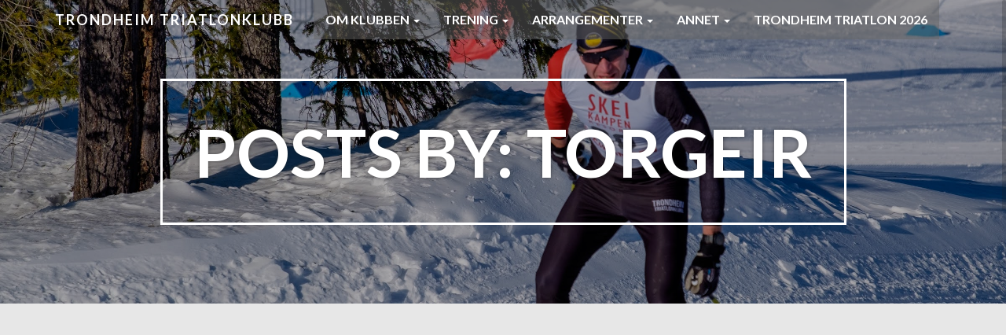

--- FILE ---
content_type: text/html; charset=UTF-8
request_url: http://trondheimtriatlonklubb.no/author/torgeir/
body_size: 33885
content:
<!doctype html>
<html lang="nb-NO">
    <head>
        <meta charset="utf-8">
        <meta http-equiv="X-UA-Compatible" content="IE=edge,chrome=1">
        <meta name="viewport" content="width=device-width, initial-scale=1.0">

	<!-- Google Tag Manager -->
	<script>(function(w,d,s,l,i){w[l]=w[l]||[];w[l].push({'gtm.start':
	new Date().getTime(),event:'gtm.js'});var f=d.getElementsByTagName(s)[0],
	j=d.createElement(s),dl=l!='dataLayer'?'&l='+l:'';j.async=true;j.src=
	'https://www.googletagmanager.com/gtm.js?id='+i+dl;f.parentNode.insertBefore(j,f);
	})(window,document,'script','dataLayer','GTM-M5JJ9XN');</script>
	<!-- End Google Tag Manager -->

        <title>Trondheim triatlonklubb</title>
        <link rel="pingback" href="http://trondheimtriatlonklubb.no/xmlrpc.php" />
        <link rel='dns-prefetch' href='//fonts.googleapis.com' />
<link rel='dns-prefetch' href='//s.w.org' />
<link rel="alternate" type="application/rss+xml" title="Trondheim triatlonklubb &raquo; strøm" href="http://trondheimtriatlonklubb.no/feed/" />
<link rel="alternate" type="application/rss+xml" title="Trondheim triatlonklubb &raquo; kommentarstrøm" href="http://trondheimtriatlonklubb.no/comments/feed/" />
<link rel="alternate" type="application/rss+xml" title="Trondheim triatlonklubb &raquo; innlegg etter torgeir-strøm" href="http://trondheimtriatlonklubb.no/author/torgeir/feed/" />
		<script type="text/javascript">
			window._wpemojiSettings = {"baseUrl":"https:\/\/s.w.org\/images\/core\/emoji\/11.2.0\/72x72\/","ext":".png","svgUrl":"https:\/\/s.w.org\/images\/core\/emoji\/11.2.0\/svg\/","svgExt":".svg","source":{"concatemoji":"http:\/\/trondheimtriatlonklubb.no\/wp-includes\/js\/wp-emoji-release.min.js?ver=5.1.19"}};
			!function(e,a,t){var n,r,o,i=a.createElement("canvas"),p=i.getContext&&i.getContext("2d");function s(e,t){var a=String.fromCharCode;p.clearRect(0,0,i.width,i.height),p.fillText(a.apply(this,e),0,0);e=i.toDataURL();return p.clearRect(0,0,i.width,i.height),p.fillText(a.apply(this,t),0,0),e===i.toDataURL()}function c(e){var t=a.createElement("script");t.src=e,t.defer=t.type="text/javascript",a.getElementsByTagName("head")[0].appendChild(t)}for(o=Array("flag","emoji"),t.supports={everything:!0,everythingExceptFlag:!0},r=0;r<o.length;r++)t.supports[o[r]]=function(e){if(!p||!p.fillText)return!1;switch(p.textBaseline="top",p.font="600 32px Arial",e){case"flag":return s([55356,56826,55356,56819],[55356,56826,8203,55356,56819])?!1:!s([55356,57332,56128,56423,56128,56418,56128,56421,56128,56430,56128,56423,56128,56447],[55356,57332,8203,56128,56423,8203,56128,56418,8203,56128,56421,8203,56128,56430,8203,56128,56423,8203,56128,56447]);case"emoji":return!s([55358,56760,9792,65039],[55358,56760,8203,9792,65039])}return!1}(o[r]),t.supports.everything=t.supports.everything&&t.supports[o[r]],"flag"!==o[r]&&(t.supports.everythingExceptFlag=t.supports.everythingExceptFlag&&t.supports[o[r]]);t.supports.everythingExceptFlag=t.supports.everythingExceptFlag&&!t.supports.flag,t.DOMReady=!1,t.readyCallback=function(){t.DOMReady=!0},t.supports.everything||(n=function(){t.readyCallback()},a.addEventListener?(a.addEventListener("DOMContentLoaded",n,!1),e.addEventListener("load",n,!1)):(e.attachEvent("onload",n),a.attachEvent("onreadystatechange",function(){"complete"===a.readyState&&t.readyCallback()})),(n=t.source||{}).concatemoji?c(n.concatemoji):n.wpemoji&&n.twemoji&&(c(n.twemoji),c(n.wpemoji)))}(window,document,window._wpemojiSettings);
		</script>
		<style type="text/css">
img.wp-smiley,
img.emoji {
	display: inline !important;
	border: none !important;
	box-shadow: none !important;
	height: 1em !important;
	width: 1em !important;
	margin: 0 .07em !important;
	vertical-align: -0.1em !important;
	background: none !important;
	padding: 0 !important;
}
</style>
	<link rel='stylesheet' id='wp-block-library-css'  href='http://trondheimtriatlonklubb.no/wp-includes/css/dist/block-library/style.min.css?ver=5.1.19' type='text/css' media='all' />
<link rel='stylesheet' id='bbp-default-css'  href='http://trondheimtriatlonklubb.no/wp-content/plugins/bbpress/templates/default/css/bbpress.min.css?ver=2.6.6' type='text/css' media='all' />
<link rel='stylesheet' id='contact-form-7-css'  href='http://trondheimtriatlonklubb.no/wp-content/plugins/contact-form-7/includes/css/styles.css?ver=4.3.1' type='text/css' media='all' />
<link rel='stylesheet' id='redux-google-fonts-nimbus_simple_options-css'  href='http://fonts.googleapis.com/css?family=Lato%3A400&#038;ver=1732047621' type='text/css' media='all' />
<link rel='stylesheet' id='wppb_stylesheet-css'  href='http://trondheimtriatlonklubb.no/wp-content/plugins/profile-builder/assets/css/style-front-end.css?ver=5.1.19' type='text/css' media='all' />
<link rel='stylesheet' id='bootstrap-css'  href='http://trondheimtriatlonklubb.no/wp-content/themes/simple-pro/assets/css/bootstrap.min.css?ver=1.0' type='text/css' media='all' />
<link rel='stylesheet' id='bootstrap_fix-css'  href='http://trondheimtriatlonklubb.no/wp-content/themes/simple-pro/assets/css/bootstrap-fix.css?ver=1.0' type='text/css' media='all' />
<link rel='stylesheet' id='font-awesome-css'  href='http://trondheimtriatlonklubb.no/wp-content/themes/simple-pro/assets/css/font-awesome.min.css?ver=1.0' type='text/css' media='all' />
<link rel='stylesheet' id='font-lato-css'  href='//fonts.googleapis.com/css?family=Lato%3A300%2C400%2C700%2C900&#038;ver=1.0' type='text/css' media='all' />
<link rel='stylesheet' id='nimbus-style-css'  href='http://trondheimtriatlonklubb.no/wp-content/themes/simple-pro/style.css?ver=5.1.19' type='text/css' media='all' />
<script type='text/javascript' src='http://trondheimtriatlonklubb.no/wp-includes/js/jquery/jquery.js?ver=1.12.4'></script>
<script type='text/javascript' src='http://trondheimtriatlonklubb.no/wp-includes/js/jquery/jquery-migrate.min.js?ver=1.4.1'></script>
<link rel='https://api.w.org/' href='http://trondheimtriatlonklubb.no/wp-json/' />
<link rel="EditURI" type="application/rsd+xml" title="RSD" href="http://trondheimtriatlonklubb.no/xmlrpc.php?rsd" />
<link rel="wlwmanifest" type="application/wlwmanifest+xml" href="http://trondheimtriatlonklubb.no/wp-includes/wlwmanifest.xml" /> 
<meta name="generator" content="WordPress 5.1.19" />
<style type='text/css'>@media (min-width: 1200px) {}@media (min-width: 992px) and (max-width: 1200px) {}@media (min-width: 768px) and (max-width: 991px) {}@media (max-width: 767px) {}</style>        <!--[if lt IE 9]>
            <script src="http://trondheimtriatlonklubb.no/wp-content/themes/simple-pro/assets/js/html5shiv.js"></script>
            <script src="http://trondheimtriatlonklubb.no/wp-content/themes/simple-pro/assets/js/respond.min.js"></script>
        <![endif]-->
    <link rel="icon" href="http://trondheimtriatlonklubb.no/files/2021/01/cropped-TroTri-Logo-CMYK-negativ-32x32.png" sizes="32x32" />
<link rel="icon" href="http://trondheimtriatlonklubb.no/files/2021/01/cropped-TroTri-Logo-CMYK-negativ-192x192.png" sizes="192x192" />
<link rel="apple-touch-icon-precomposed" href="http://trondheimtriatlonklubb.no/files/2021/01/cropped-TroTri-Logo-CMYK-negativ-180x180.png" />
<meta name="msapplication-TileImage" content="http://trondheimtriatlonklubb.no/files/2021/01/cropped-TroTri-Logo-CMYK-negativ-270x270.png" />
		<style type="text/css" id="wp-custom-css">
			.nav.navbar-nav {
    text-align: center;
    float: right;
		background-color: rgba(100, 100, 100, 0.5);
}

.navbar-nav>li>.dropdown-menu {
    margin-top: 0;
    border-top-right-radius: 0;
    border-top-left-radius: 0;
    background-color: rgba(100, 100, 100, 0.5);
}
.navbar-nav>li>.dropdown-menu {
    margin-top: 0;
    border-top-right-radius: 0;
    border-top-left-radius: 0;
}
.open>.dropdown-menu {
    display: block;
}
.dropdown-menu {
    background-color: rgba(100, 100, 100, 0.5);
    border: none;
    box-shadow: none;
    padding: 5px 0 0 0;
    border-bottom: 2px solid #fff;
    border-right: 2px solid #fff;
    border-left: 2px solid #fff;
}		</style>
		<style type="text/css" title="dynamic-css" class="options-output">body{font-family:Lato;font-weight:400;color:#1a1a1a;font-size:16px;}a,a:visited{color:#dd3333;}a:hover{color:#007FAF;}h1, h2, h3, h4, h5, h6, .h1, .h2, .h3, .h4, .h5, .h6, .titlefamily{font-family:Lato;}#menu_row a{font-family:Lato;}#menu_row.navbar-default .navbar-brand, #menu_row.navbar-default .navbar-brand:hover{font-family:Lato;}.dropdown-menu li:hover a,.navbar-default .navbar-toggle:hover,.frontpage-banner .banner-link-button a:hover,.frontpage-social .inline-center-wrapper div a:hover i,.frontpage-team .team-social-icons a:hover i,.contact-submit:hover,.frontpage-action1 .action1-link-button a:hover,.frontpage-action2 .action2-link-button a:hover{background-color:rgba(0,0,0,0.6);}.frontpage-row.parallax_active .h1,.frontpage-row.parallax_active .h4{color:#ffffff;}.banner-wrap{border-color:#ffffff;}.frontpage-banner .banner-title,.subpage-banner .banner-title,.frontpage-banner .banner-sub-title{color:#ffffff;}.frontpage-action1 .action1-link-button a,.frontpage-action2 .action2-link-button a,.contact-submit,.frontpage-banner .banner-link-button a{background-color:#ffffff;}.frontpage-banner{background-color:#ea940d;}.subpage-banner{background-color:#ea940d;}.frontpage-featured{background-color:#FFFFFF;}.frontpage-action1{background-color:#4c5152;}.frontpage-about{background-color:#ffffff;}.frontpage-action2{background-color:#000000;}.frontpage-team{background-color:#ffffff;}.frontpage-social{background-color:#ffffff;}.frontpage-test{background-color:#ffffff;}.frontpage-news{background-color:#ffffff;}.frontpage-contact{background-color:#ffffff;}</style>    </head>
    <body class="archive author author-torgeir author-2410">

	<!-- Google Tag Manager (noscript) -->
	<noscript><iframe src="https://www.googletagmanager.com/ns.html?id=GTM-M5JJ9XN"
	height="0" width="0" style="display:none;visibility:hidden"></iframe></noscript>
	<!-- End Google Tag Manager (noscript) -->

        <header id="home">
            <nav id="menu_row" class="navbar navbar-default inbanner " role="navigation">
    <div class="container">
        <div class="navbar-header">
            <button type="button" class="navbar-toggle" data-toggle="collapse" data-target=".navbar-ex1-collapse">
                <span class="sr-only">Toggle navigation</span>
                <span class="icon-bar"></span>
                <span class="icon-bar"></span>
                <span class="icon-bar"></span>
            </button>

            <a class="navbar-brand" href="http://trondheimtriatlonklubb.no">
                Trondheim triatlonklubb            </a>
        </div>

        <div class="collapse navbar-collapse navbar-ex1-collapse"><ul id="menu-hovedmeny" class="nav navbar-nav"><li id="menu-item-13500" class="menu-item menu-item-type-custom menu-item-object-custom menu-item-has-children menu-item-13500 dropdown"><a title="Om klubben" href="#" data-toggle="dropdown" class="dropdown-toggle" aria-haspopup="true">Om klubben <span class="caret"></span></a>
<ul role="menu" class=" dropdown-menu">
	<li id="menu-item-13505" class="menu-item menu-item-type-post_type menu-item-object-page menu-item-13505"><a title="Bli medlem" href="http://trondheimtriatlonklubb.no/informasjon/bli-medlem/">Bli medlem</a></li>
	<li id="menu-item-21806" class="menu-item menu-item-type-post_type menu-item-object-page menu-item-21806"><a title="Medlemsfordeler" href="http://trondheimtriatlonklubb.no/medlemsfordeler/">Medlemsfordeler</a></li>
	<li id="menu-item-13503" class="menu-item menu-item-type-post_type menu-item-object-page menu-item-13503"><a title="Om klubben" href="http://trondheimtriatlonklubb.no/informasjon/klubben-2/">Om klubben</a></li>
	<li id="menu-item-13504" class="menu-item menu-item-type-post_type menu-item-object-page menu-item-13504"><a title="Om triatlon" href="http://trondheimtriatlonklubb.no/informasjon/triatlon-2/">Om triatlon</a></li>
	<li id="menu-item-16544" class="menu-item menu-item-type-post_type menu-item-object-page menu-item-16544"><a title="Lisens og forsikring" href="http://trondheimtriatlonklubb.no/informasjon/om-lisens/">Lisens og forsikring</a></li>
	<li id="menu-item-20541" class="menu-item menu-item-type-post_type menu-item-object-page menu-item-20541"><a title="Klubbekledning" href="http://trondheimtriatlonklubb.no/bioracer/">Klubbekledning</a></li>
	<li id="menu-item-13507" class="menu-item menu-item-type-post_type menu-item-object-page menu-item-13507"><a title="Kontakt oss" href="http://trondheimtriatlonklubb.no/informasjon/kontaktskjema/">Kontakt oss</a></li>
</ul>
</li>
<li id="menu-item-20425" class="menu-item menu-item-type-custom menu-item-object-custom menu-item-has-children menu-item-20425 dropdown"><a title="Trening" href="#" data-toggle="dropdown" class="dropdown-toggle" aria-haspopup="true">Trening <span class="caret"></span></a>
<ul role="menu" class=" dropdown-menu">
	<li id="menu-item-20620" class="menu-item menu-item-type-post_type menu-item-object-page menu-item-20620"><a title="Barn 6-10 år" href="http://trondheimtriatlonklubb.no/barn-6-10-ar/">Barn 6-10 år</a></li>
	<li id="menu-item-20631" class="menu-item menu-item-type-post_type menu-item-object-page menu-item-20631"><a title="Rekrutt 10-14 år" href="http://trondheimtriatlonklubb.no/rekrutt-10-14-ar/">Rekrutt 10-14 år</a></li>
	<li id="menu-item-20671" class="menu-item menu-item-type-post_type menu-item-object-page menu-item-20671"><a title="Ungdom og junior 14-19 år" href="http://trondheimtriatlonklubb.no/junior-14-19-ar/">Ungdom og junior 14-19 år</a></li>
	<li id="menu-item-20665" class="menu-item menu-item-type-post_type menu-item-object-page menu-item-20665"><a title="Voksne 20+ år" href="http://trondheimtriatlonklubb.no/voksne-20-ar/">Voksne 20+ år</a></li>
</ul>
</li>
<li id="menu-item-19990" class="menu-item menu-item-type-post_type menu-item-object-page menu-item-has-children menu-item-19990 dropdown"><a title="Arrangementer" href="#" data-toggle="dropdown" class="dropdown-toggle" aria-haspopup="true">Arrangementer <span class="caret"></span></a>
<ul role="menu" class=" dropdown-menu">
	<li id="menu-item-21627" class="menu-item menu-item-type-post_type menu-item-object-page menu-item-21627"><a title="Terminliste" href="http://trondheimtriatlonklubb.no/terminliste-for-2025/">Terminliste</a></li>
	<li id="menu-item-21462" class="menu-item menu-item-type-custom menu-item-object-custom menu-item-21462"><a title="Trondheim Triatlon 2025" href="http://trondheimtriatlon.no/">Trondheim Triatlon 2025</a></li>
	<li id="menu-item-21777" class="menu-item menu-item-type-post_type menu-item-object-page menu-item-21777"><a title="Treningstriatlon på Rye – 6. august 2025" href="http://trondheimtriatlonklubb.no/treningstriatlon-pa-rye-6-august-2025/">Treningstriatlon på Rye – 6. august 2025</a></li>
	<li id="menu-item-20769" class="menu-item menu-item-type-post_type menu-item-object-page menu-item-20769"><a title="Akvatlon 8. november 2025" href="http://trondheimtriatlonklubb.no/akvatlon/">Akvatlon 8. november 2025</a></li>
	<li id="menu-item-21469" class="menu-item menu-item-type-post_type menu-item-object-page menu-item-21469"><a title="Spongdal Duatlon 25. mai 2025" href="http://trondheimtriatlonklubb.no/duatlon-spongdal/">Spongdal Duatlon 25. mai 2025</a></li>
	<li id="menu-item-21559" class="menu-item menu-item-type-post_type menu-item-object-page menu-item-21559"><a title="Vintertriatlon på Ringvål skistadion 9. februar 2025" href="http://trondheimtriatlonklubb.no/vintertriatlon-pa-ringval-skistadion/">Vintertriatlon på Ringvål skistadion 9. februar 2025</a></li>
</ul>
</li>
<li id="menu-item-15984" class="english-pages-icon menu-item menu-item-type-custom menu-item-object-custom menu-item-has-children menu-item-15984 dropdown"><a title="Annet" href="#" data-toggle="dropdown" class="dropdown-toggle" aria-haspopup="true">Annet <span class="caret"></span></a>
<ul role="menu" class=" dropdown-menu">
	<li id="menu-item-21479" class="menu-item menu-item-type-post_type menu-item-object-page menu-item-21479"><a title="Klubbshop" href="http://trondheimtriatlonklubb.no/klubbshop/">Klubbshop</a></li>
	<li id="menu-item-20873" class="menu-item menu-item-type-post_type menu-item-object-page menu-item-20873"><a title="Leie av sykkelkoffert" href="http://trondheimtriatlonklubb.no/sykkelkoffert/">Leie av sykkelkoffert</a></li>
	<li id="menu-item-20747" class="menu-item menu-item-type-post_type menu-item-object-page menu-item-20747"><a title="Utleie av arrangørutstyr" href="http://trondheimtriatlonklubb.no/utleie-av-arrangorutstyr/">Utleie av arrangørutstyr</a></li>
	<li id="menu-item-20874" class="menu-item menu-item-type-custom menu-item-object-custom menu-item-20874"><a title="Norges Triatlonforbund" href="https://www.triatlonforbundet.no/">Norges Triatlonforbund</a></li>
</ul>
</li>
<li id="menu-item-21779" class="menu-item menu-item-type-custom menu-item-object-custom menu-item-21779"><a title="Trondheim Triatlon 2026" href="http://trondheimtriatlon.no/">Trondheim Triatlon 2026</a></li>
</ul></div>    </div>
</nav>


 
        <section class="subpage-banner parallax_active"  data-parallax='scroll' data-image-src='http://trondheimtriatlonklubb.no/files/2023/02/DSCF2430.jpg' style='background: rgba(0, 0, 0, 0.3);'>
        <div class="container">
            <div class="banner-wrap" data-sr='wait 0.4s, scale up 25%'>
                <h1 class="banner-title titlefamily">Posts by: torgeir</h1>
            </div>
        </div>
    </section>
        </header><div class='container'><div class="main_content content row">
    <!--div class="col-sm-8 blog_content_col "-->
    <div class="col-xs-12 blog_content_col ">
                        <div class="frontpage-post post-21292 post type-post status-publish format-standard has-post-thumbnail hentry category-generelt" data-sr="wait 0.1s, scale up 25%">
                    <img width="750" height="500" src="http://trondheimtriatlonklubb.no/files/2023/02/DSCF2430-750x500.jpg" class="nimbus_750_500 img-responsive wp-post-image" alt="" srcset="http://trondheimtriatlonklubb.no/files/2023/02/DSCF2430-750x500.jpg 750w, http://trondheimtriatlonklubb.no/files/2023/02/DSCF2430-300x200.jpg 300w, http://trondheimtriatlonklubb.no/files/2023/02/DSCF2430-768x512.jpg 768w, http://trondheimtriatlonklubb.no/files/2023/02/DSCF2430-1024x683.jpg 1024w" sizes="(max-width: 750px) 100vw, 750px" />                    <div class="frontpage-post-content">
                        <h2><a href="http://trondheimtriatlonklubb.no/velkommen-til-uformelt-vintertriatlon-12-mars/">Velkommen til uformelt vintertriatlon 12. mars</a></h2>
                        <p class="meta">
                        mar. 5, 2023 by <a href="http://trondheimtriatlonklubb.no/author/torgeir/" title="Innlegg av torgeir" rel="author">torgeir</a></p>
                        <p>Vintertriatlonutvalget ønsker velkommen til et uformelt treningsvintertriatlon 12. mars på Ringvål skistadion. Les mer på våre nettsider eller Spond.</p>
                    </div>
                </div>
                                <div class="frontpage-post post-21261 post type-post status-publish format-standard has-post-thumbnail hentry category-generelt" data-sr="wait 0.1s, scale up 25%">
                    <img width="750" height="500" src="http://trondheimtriatlonklubb.no/files/2023/02/DSCF2404-750x500.jpg" class="nimbus_750_500 img-responsive wp-post-image" alt="" />                    <div class="frontpage-post-content">
                        <h2><a href="http://trondheimtriatlonklubb.no/race-report-nm-vintertriatlon-2023/">Race report: NM vintertriatlon 2023</a></h2>
                        <p class="meta">
                        feb. 26, 2023 by <a href="http://trondheimtriatlonklubb.no/author/torgeir/" title="Innlegg av torgeir" rel="author">torgeir</a></p>
                        <p>19. februar 2023 gikk NM vintertrialon av stabelen på Skeikampen. Trondheim triatlonklubb var representert med to utøvere. En av disse to var Rolf Solheimdal Johansen, og Rolf har vært så grei å dele sin opplevelse med oss i denne rapporten.</p>
                    </div>
                </div>
                <div class="row blog_pagination">
    <div class="col-sm-6 next_posts_link">
        </div>
    <div class="col-sm-6 previous_posts_link text-right">
        </div>
</div>
    </div>
    <!--div class="col-sm-4 blog_sidebar_col ">
        <div class="widget sidebar_widget"><h3 class="widget_title">Pages</h3>		<ul>
			<li class="page_item page-item-20763"><a href="http://trondheimtriatlonklubb.no/akvatlon/">Akvatlon 8. november 2025</a></li>
<li class="page_item page-item-20518"><a href="http://trondheimtriatlonklubb.no/barn-6-10-ar/">Barn 6-10 år</a></li>
<li class="page_item page-item-13494"><a href="http://trondheimtriatlonklubb.no/forside/">Forside</a></li>
<li class="page_item page-item-20442"><a href="http://trondheimtriatlonklubb.no/bioracer/">Klubbekledning fra Bioracer</a></li>
<li class="page_item page-item-21473"><a href="http://trondheimtriatlonklubb.no/klubbshop/">Klubbshop</a></li>
<li class="page_item page-item-21204"><a href="http://trondheimtriatlonklubb.no/klubbtur-2023/">Klubbtur 2023</a></li>
<li class="page_item page-item-19546"><a href="http://trondheimtriatlonklubb.no/leie-av-klubbhuset/">Leie av klubbhuset</a></li>
<li class="page_item page-item-20871"><a href="http://trondheimtriatlonklubb.no/sykkelkoffert/">Leie av sykkelkoffert</a></li>
<li class="page_item page-item-21646"><a href="http://trondheimtriatlonklubb.no/medlemsfordeler/">Medlemsfordeler</a></li>
<li class="page_item page-item-20520"><a href="http://trondheimtriatlonklubb.no/rekrutt-10-14-ar/">Rekrutt 10-14 år</a></li>
<li class="page_item page-item-21272"><a href="http://trondheimtriatlonklubb.no/ringval-vintertriatlon/">Ringvål vintertriatlon 12. mars 2023</a></li>
<li class="page_item page-item-20916"><a href="http://trondheimtriatlonklubb.no/duatlon-spongdal/">Spongdal Duatlon 25. mai 2025</a></li>
<li class="page_item page-item-21617"><a href="http://trondheimtriatlonklubb.no/terminliste-for-2025/">Terminliste</a></li>
<li class="page_item page-item-21351"><a href="http://trondheimtriatlonklubb.no/treningssamling-for-ungdom-12-17ar-3-juni-2023/">Treningssamling for ungdom 12-17 år 3. juni 2023</a></li>
<li class="page_item page-item-20716"><a href="http://trondheimtriatlonklubb.no/treningssamling-orkanger/">Treningssamling Orkanger 7.-12. august 2022</a></li>
<li class="page_item page-item-21775"><a href="http://trondheimtriatlonklubb.no/treningstriatlon-pa-rye-6-august-2025/">Treningstriatlon på Rye – 6. august 2025</a></li>
<li class="page_item page-item-21344"><a href="http://trondheimtriatlonklubb.no/ttk-familiearrangement-3-juni-2023/">TTK Familiearrangement 3. juni 2023</a></li>
<li class="page_item page-item-20522"><a href="http://trondheimtriatlonklubb.no/junior-14-19-ar/">Ungdom og junior 14-19 år</a></li>
<li class="page_item page-item-20745"><a href="http://trondheimtriatlonklubb.no/utleie-av-arrangorutstyr/">Utleie av arrangørutstyr</a></li>
<li class="page_item page-item-21196"><a href="http://trondheimtriatlonklubb.no/vintertriatlon-13-ar/">Vintertriatlon 13+ år</a></li>
<li class="page_item page-item-21535"><a href="http://trondheimtriatlonklubb.no/vintertriatlon-pa-ringval-skistadion/">Vintertriatlon på Ringvål skistadion 9. februar 2025</a></li>
<li class="page_item page-item-20526"><a href="http://trondheimtriatlonklubb.no/voksne-20-ar/">Voksne 20+ år</a></li>
<li class="page_item page-item-17238"><a href="http://trondheimtriatlonklubb.no/nyheter/">Nyheter</a></li>
<li class="page_item page-item-13571"><a href="http://trondheimtriatlonklubb.no/nye-nettsider/">På vidvanke?</a></li>
<li class="page_item page-item-17240 page_item_has_children"><a href="http://trondheimtriatlonklubb.no/administrasjon/">Administrasjon</a>
<ul class='children'>
	<li class="page_item page-item-13638"><a href="http://trondheimtriatlonklubb.no/administrasjon/registrering/">Registrering</a></li>
	<li class="page_item page-item-2210"><a href="http://trondheimtriatlonklubb.no/administrasjon/endre-profil/">Endre profil</a></li>
	<li class="page_item page-item-6898"><a href="http://trondheimtriatlonklubb.no/administrasjon/nytt-passord/">Nytt passord</a></li>
</ul>
</li>
<li class="page_item page-item-14658 page_item_has_children"><a href="http://trondheimtriatlonklubb.no/informasjon/">Informasjon</a>
<ul class='children'>
	<li class="page_item page-item-13488 page_item_has_children"><a href="http://trondheimtriatlonklubb.no/informasjon/klubben-2/">Om klubben</a>
	<ul class='children'>
		<li class="page_item page-item-13489 page_item_has_children"><a href="http://trondheimtriatlonklubb.no/informasjon/klubben-2/treninger/">Training for adults</a>
		<ul class='children'>
			<li class="page_item page-item-18955"><a href="http://trondheimtriatlonklubb.no/informasjon/klubben-2/treninger/svommeprogram-2016/">Svømmeprogram 2016</a></li>
			<li class="page_item page-item-18948"><a href="http://trondheimtriatlonklubb.no/informasjon/klubben-2/treninger/svommeprogram-tidligere-aar/">Svømmeprogram tidligere år</a></li>
		</ul>
</li>
	</ul>
</li>
	<li class="page_item page-item-2108"><a href="http://trondheimtriatlonklubb.no/informasjon/triatlon-2/">Om triatlon</a></li>
	<li class="page_item page-item-13493"><a href="http://trondheimtriatlonklubb.no/informasjon/bli-medlem/">Bli medlem</a></li>
	<li class="page_item page-item-16531"><a href="http://trondheimtriatlonklubb.no/informasjon/om-lisens/">Lisens og forsikring</a></li>
	<li class="page_item page-item-6839"><a href="http://trondheimtriatlonklubb.no/informasjon/bekledning/">Bekledning</a></li>
	<li class="page_item page-item-19199"><a href="http://trondheimtriatlonklubb.no/informasjon/butikk/">Butikk</a></li>
	<li class="page_item page-item-13491"><a href="http://trondheimtriatlonklubb.no/informasjon/kontaktskjema/">Kontakt oss</a></li>
</ul>
</li>
<li class="page_item page-item-6855 page_item_has_children"><a href="http://trondheimtriatlonklubb.no/aktiviteter/">Aktiviteter</a>
<ul class='children'>
	<li class="page_item page-item-16504"><a href="http://trondheimtriatlonklubb.no/aktiviteter/terminliste/">Terminliste</a></li>
	<li class="page_item page-item-17219"><a href="http://trondheimtriatlonklubb.no/aktiviteter/duatlon/">Duatlon Øysand</a></li>
	<li class="page_item page-item-16502 page_item_has_children"><a href="http://trondheimtriatlonklubb.no/aktiviteter/barnetri/">Trondheim Barnetri 2. juli 2022</a>
	<ul class='children'>
		<li class="page_item page-item-19169"><a href="http://trondheimtriatlonklubb.no/aktiviteter/barnetri/terrengtriatlon/">Terrengtriatlon</a></li>
	</ul>
</li>
	<li class="page_item page-item-17020 page_item_has_children"><a href="http://trondheimtriatlonklubb.no/aktiviteter/terrengtri/">Terrengtri 2. juli 2022</a>
	<ul class='children'>
		<li class="page_item page-item-17212 page_item_has_children"><a href="http://trondheimtriatlonklubb.no/aktiviteter/terrengtri/alt-om-lopet/">Alt om løpet</a>
		<ul class='children'>
			<li class="page_item page-item-17267"><a href="http://trondheimtriatlonklubb.no/aktiviteter/terrengtri/alt-om-lopet/deltagerinfo/">Deltagerinfo</a></li>
			<li class="page_item page-item-17260"><a href="http://trondheimtriatlonklubb.no/aktiviteter/terrengtri/alt-om-lopet/loypa/">Løypa</a></li>
			<li class="page_item page-item-17257"><a href="http://trondheimtriatlonklubb.no/aktiviteter/terrengtri/alt-om-lopet/pamelding/">Påmelding</a></li>
			<li class="page_item page-item-17263"><a href="http://trondheimtriatlonklubb.no/aktiviteter/terrengtri/alt-om-lopet/regler-og-gjennomforing/">Regler og gjennomføring</a></li>
		</ul>
</li>
		<li class="page_item page-item-17214"><a href="http://trondheimtriatlonklubb.no/aktiviteter/terrengtri/hva-er-triatlon/">Hva er triatlon</a></li>
		<li class="page_item page-item-17204"><a href="http://trondheimtriatlonklubb.no/aktiviteter/terrengtri/nyheter/">Nyheter</a></li>
	</ul>
</li>
	<li class="page_item page-item-17217"><a href="http://trondheimtriatlonklubb.no/aktiviteter/vann-til-vann/">Vann-til-vann</a></li>
	<li class="page_item page-item-17232"><a href="http://trondheimtriatlonklubb.no/aktiviteter/trondheim-triatlon/">Trondheim triatlon</a></li>
	<li class="page_item page-item-6871"><a href="http://trondheimtriatlonklubb.no/aktiviteter/trondheim-triatlon-2/">Trondheim triatlon</a></li>
</ul>
</li>
<li class="page_item page-item-15977 page_item_has_children"><a href="http://trondheimtriatlonklubb.no/english-2/">English</a>
<ul class='children'>
	<li class="page_item page-item-15933"><a href="http://trondheimtriatlonklubb.no/english-2/about-trondheim-triathlon-club/">About Trondheim Triathlon Club</a></li>
	<li class="page_item page-item-15936"><a href="http://trondheimtriatlonklubb.no/english-2/membership/">Membership</a></li>
	<li class="page_item page-item-17029"><a href="http://trondheimtriatlonklubb.no/english-2/2015-event-schedule/">Event Schedule</a></li>
	<li class="page_item page-item-15944"><a href="http://trondheimtriatlonklubb.no/english-2/training/">Training</a></li>
	<li class="page_item page-item-15939"><a href="http://trondheimtriatlonklubb.no/english-2/club-clothing/">Club Clothing</a></li>
	<li class="page_item page-item-15941"><a href="http://trondheimtriatlonklubb.no/english-2/contact-us/">Contact us</a></li>
</ul>
</li>
<li class="page_item page-item-17325"><a href="http://trondheimtriatlonklubb.no/karttest/">Karttest</a></li>
<li class="page_item page-item-16244"><a href="http://trondheimtriatlonklubb.no/karusell/gjennomforing-og-reglement/">Gjennomføring og reglement</a></li>
		</ul>
			</div><div class="widget sidebar_widget"><h3 class="widget_title">Categories</h3>		<ul>
				<li class="cat-item cat-item-681"><a href="http://trondheimtriatlonklubb.no/category/arrangement/" >Arrangement</a>
</li>
	<li class="cat-item cat-item-1"><a href="http://trondheimtriatlonklubb.no/category/generelt/" >Generelt</a>
</li>
	<li class="cat-item cat-item-19"><a href="http://trondheimtriatlonklubb.no/category/intervju/" >Intervju</a>
</li>
	<li class="cat-item cat-item-20"><a href="http://trondheimtriatlonklubb.no/category/konkurranse/" >Konkurranse</a>
</li>
	<li class="cat-item cat-item-21"><a href="http://trondheimtriatlonklubb.no/category/kurs/" >Kurs</a>
</li>
	<li class="cat-item cat-item-22"><a href="http://trondheimtriatlonklubb.no/category/nyhetsbrev/" >Nyhetsbrev</a>
</li>
	<li class="cat-item cat-item-23"><a href="http://trondheimtriatlonklubb.no/category/trening/" >Trening</a>
</li>
	<li class="cat-item cat-item-24"><a href="http://trondheimtriatlonklubb.no/category/trikarusell/" >Trikarusell</a>
</li>
	<li class="cat-item cat-item-684"><a href="http://trondheimtriatlonklubb.no/category/ungdom-og-junior/" >Ungdom og junior</a>
</li>
		</ul>
			</div><div class="widget sidebar_widget"><h3 class="widget_title">Meta</h3>			<ul>
						<li><a href="http://trondheimtriatlonklubb.no/wp-login.php">Logg inn</a></li>
			<li><a href="http://trondheimtriatlonklubb.no/feed/">Innlegg <abbr title="Really Simple Syndication">RSS</abbr></a></li>
			<li><a href="http://trondheimtriatlonklubb.no/comments/feed/">Kommentarer <abbr lang="en" xml:lang="en" title="Really Simple Syndication">RSS</abbr></a></li>
			<li><a href="https://nb.wordpress.org/" title="Drives med WordPress, toppmoderne personlig publiseringsverktøy.">WordPress.org</a></li>			</ul>
			</div>    </div-->
</div>


                    

                        
              
 
  
</div><div class="container footer_internal">
    <div class="row">
        <div class="col-md-5">
            <p id="copyright">Trondheim Triatlonklubb 2021</p>
        </div>
        <div class="col-md-5 col-md-offset-2">
            <p id="credit">Simple Theme</a> from <a href="http://www.nimbusthemes.com">Nimbus Themes</a> - Powered by <a href="http://wordpress.org">WordPress</a></p>
        </div>
    </div>
</div>
<script type='text/javascript' src='http://trondheimtriatlonklubb.no/wp-content/plugins/contact-form-7/includes/js/jquery.form.min.js?ver=3.51.0-2014.06.20'></script>
<script type='text/javascript'>
/* <![CDATA[ */
var _wpcf7 = {"loaderUrl":"http:\/\/trondheimtriatlonklubb.no\/wp-content\/plugins\/contact-form-7\/images\/ajax-loader.gif","recaptchaEmpty":"Please verify that you are not a robot.","sending":"Sender ..."};
/* ]]> */
</script>
<script type='text/javascript' src='http://trondheimtriatlonklubb.no/wp-content/plugins/contact-form-7/includes/js/scripts.js?ver=4.3.1'></script>
<script type='text/javascript' src='http://trondheimtriatlonklubb.no/wp-content/themes/simple-pro/assets/js/bootstrap.min.js?ver=2.2.2'></script>
<script type='text/javascript' src='http://trondheimtriatlonklubb.no/wp-content/themes/simple-pro/assets/js/jquery.waypoints.min.js?ver=2.2.2'></script>
<script type='text/javascript' src='http://trondheimtriatlonklubb.no/wp-content/themes/simple-pro/assets/js/nicescroll.min.js?ver=3.6.0'></script>
<script type='text/javascript' src='http://trondheimtriatlonklubb.no/wp-content/themes/simple-pro/assets/js/parallax.min.js?ver=1.3.1'></script>
<script type='text/javascript' src='http://trondheimtriatlonklubb.no/wp-content/themes/simple-pro/assets/js/scrollReveal.min.js?ver=2.3.2'></script>
<script type='text/javascript' src='http://trondheimtriatlonklubb.no/wp-content/themes/simple-pro/assets/js/jquery.easing.min.js?ver=1.3.0'></script>
<script type='text/javascript' src='http://trondheimtriatlonklubb.no/wp-content/themes/simple-pro/assets/js/public.js?ver=2.0.0'></script>
<script type='text/javascript' src='http://trondheimtriatlonklubb.no/wp-includes/js/wp-embed.min.js?ver=5.1.19'></script>
</body>
</html>

--- FILE ---
content_type: text/css
request_url: http://trondheimtriatlonklubb.no/wp-content/plugins/profile-builder/assets/css/style-front-end.css?ver=5.1.19
body_size: 13582
content:
/* Register & Edit Profile Forms*/

/*--------------------------------------------------------------
>>> TABLE OF CONTENTS:
----------------------------------------------------------------
1.0 - Reset
2.0 - Forms
3.0 - Alignments
4.0 - Errors & Notices
5.0 - User Listing 
6.0 - Media Queries
--------------------------------------------------------------*/

/*--------------------------------------------------------------
1.0 Reset
--------------------------------------------------------------*/
.wppb-user-forms,
.wppb-user-forms *{
	-webkit-box-sizing: border-box !important; /* Safari/Chrome, other WebKit */
	-moz-box-sizing: border-box !important;    /* Firefox, other Gecko */
	box-sizing: border-box !important;         /* Opera/IE 8+ */
}

/*--------------------------------------------------------------
2.0 Forms
--------------------------------------------------------------*/
.wppb-user-forms input:not([type="button"]):not([type="reset"]):not([type="submit"]),
.wppb-user-forms select,
.wppb-user-forms textarea{
	font-size: 100%; /* Corrects font size not being inherited in all browsers */
	margin: 0; /* Addresses margins set differently in IE6/7, F3/4, S5, Chrome */
	vertical-align: baseline; /* Improves appearance and consistency in all browsers */
}
.wppb-user-forms input[type="checkbox"],
.wppb-user-forms input[type="radio"] {
	padding: 0; /* Addresses excess padding in IE8/9 */
}
.wppb-user-forms input[type="search"] {
	-webkit-appearance: textfield; /* Addresses appearance set to searchfield in S5, Chrome */
	-webkit-box-sizing: content-box; /* Addresses box sizing set to border-box in S5, Chrome (include -moz to future-proof) */
	-moz-box-sizing:    content-box;
	box-sizing:         content-box;
}
.wppb-user-forms input[type="search"]::-webkit-search-decoration { /* Corrects inner padding displayed oddly in S5, Chrome on OSX */
	-webkit-appearance: none;
}
.wppb-user-forms button::-moz-focus-inner,
.wppb-user-forms input::-moz-focus-inner { /* Corrects inner padding and border displayed oddly in FF3/4 www.sitepen.com/blog/2008/05/14/the-devils-in-the-details-fixing-dojos-toolbar-buttons/ */
	border: 0;
	padding: 0;
}
.wppb-user-forms input[type="text"],
.wppb-user-forms input[type="email"],
.wppb-user-forms input[type="url"],
.wppb-user-forms input[type="password"],
.wppb-user-forms input[type="search"],
.wppb-user-forms textarea{
	color: #666;
	border: 1px solid #ccc;
	border-radius: 3px;
}
.wppb-user-forms input[type="text"]:focus,
.wppb-user-forms input[type="email"]:focus,
.wppb-user-forms input[type="url"]:focus,
.wppb-user-forms input[type="password"]:focus,
.wppb-user-forms input[type="search"]:focus,
.wppb-user-forms textarea:focus {
	color: #111;
}
.wppb-user-forms input[type="text"],
.wppb-user-forms input[type="email"],
.wppb-user-forms input[type="url"],
.wppb-user-forms input[type="password"],
.wppb-user-forms input[type="search"] {
	padding: 3px;
}
.wppb-user-forms textarea {
	overflow: auto; /* Removes default vertical scrollbar in IE6/7/8/9 */
	padding-left: 3px;
	vertical-align: top; /* Improves readability and alignment in all browsers */
	width: 100%;
}
.wppb-user-forms .wppb-wysiwyg .wp-editor-wrap { /* properly align wysiwyg editor among form fields */
    float:left;
    width:69.9%;
}
.wppb-user-forms .wppb-wysiwyg button:hover{ /* wysiwyg - overwrite the theme inherited background color on hover*/
    background: none;
}
.wppb-user-forms .wppb-wysiwyg div.mce-tinymce.mce-panel{   /*Display the borders for the TinyMCE editor - Visual tab*/
    border: 1px solid #ccc !important;
    color: #666 !important;
}
.wppb-user-forms .wppb-wysiwyg div.mce-panel.mce-first{
    border-width: 0 0 1px 0 !important;
}
.wppb-user-forms .wppb-wysiwyg div.mce-panel.mce-last{
    border-width: 1px 0 !important;
}
.wppb-user-forms .wppb-wysiwyg .quicktags-toolbar {      /*Display the borders for the TinyMCE editor - Text tab*/
    border: 1px solid #dedede;
    border-bottom: 0;
}
#wp-link label input[type="text"] {    /*Fix the looks of the Add Link window for TinyMCE editor*/
    padding: 0px;
}

#wppb-search-fields{
    min-width: 250px;
    float:left;
    margin-right:20px;
}

.wppb-user-forms .wppb-search-button{
    margin-right:10px;
    padding:7px 20px;
    line-height: 24px;
}

.wppb-search-users-wrap{
    margin-bottom: 20px;
}
/*--------------------------------------------------------------
3.0 Alignments
--------------------------------------------------------------*/
.wppb-user-forms ul{
	max-width:900px;
	list-style:none;
	margin-left:0;
	margin-right:0;
    padding-left:0;
    padding-right:0;
}

.wppb-user-forms ul li{
    list-style:none;
}

.wppb-user-forms ul li,
#wppb-login-wrap p,
#select_user_to_edit_form p{
	overflow:hidden;
	margin:0;
	padding-bottom:14px;
}

.wppb-form-field label,
#wppb-login-wrap .login-username label,
#wppb-login-wrap .login-password label{
	width:30%;
	float:left;
	min-height:1px;
}
.wppb-form-field input,
.wppb-form-field input[type="text"], .wppb-form-field input[type="email"], .wppb-form-field input[type="url"], .wppb-form-field input[type="password"], .wppb-form-field input[type="search"],
.wppb-form-field select,
.wppb-form-field textarea,
.wppb-checkboxes,
.wppb-radios,
#wppb-login-wrap .login-username input,
#wppb-login-wrap .login-password input{
	width:69.9%;
	float:left;
}

.wppb-user-forms .wppb-wysiwyg .wp-editor-wrap .wp-editor-tabs *{
    box-sizing: content-box !important;
}

.wppb-user-forms .wp-editor-wrap input {
    float: none;
    width: auto;
}

input#send_credentials_via_email{
	float:none;
	width:auto;
	margin-right:10px
}

.wppb-send-credentials-checkbox label{
	width:auto;
}

.wppb-form-field > span{
	display:block;
	clear:both;
	margin-left:30%;
	font-size:80%;
	font-style:italic;
}

.wppb_upload_button{
    display:inline-block;
}

.wppb-user-forms .wppb-checkboxes li,
.wppb-user-forms .wppb-radios li{
	display:inline-block;
	padding:0 20px 0 0;
}

.wppb-form-field .wppb-checkboxes label,
.wppb-form-field .wppb-radios label{
	float:none;
	min-width:0;
	padding-left:5px;
}

.wppb-checkbox-terms-and-conditions input,
.wppb-checkboxes li input,
.wppb-radios li input{
	min-width:0;
	float:none;
	width:auto;
}

.wppb-edit-user .wppb-checkbox-terms-and-conditions {
	display:none;
}

.wppb-form-field.wppb-heading span,
.wppb-default-about-yourself-heading span,
.wppb-default-contact-info-heading span,
.wppb-default-name-heading span,
.wppb-checkbox-terms-and-conditions span{
	margin-left:0;
}

.wppb-checkbox-terms-and-conditions label {
    width: 100%;
}

.wppb-form-field.wppb-checkbox-terms-and-conditions input[type="checkbox"].custom_field_toa {
    float:none;
    width:auto;
    margin-right:10px
}


.g-recaptcha{
	display: inline-block;
}
.g-recaptcha iframe{
    margin-bottom: 0;
}

/*--------------------------------------------------------------
4.0 Errors & Notices
--------------------------------------------------------------*/

#wppb_general_top_error_message,
.wppb-error,
.wppb-warning {
    padding: 6px 9px;
    margin: 0 auto 25px;
    display: block;
    width: 100%;
    box-sizing: border-box;
    background: #ffebe8;
    border: 1px solid #C00;
}

.wppb-required{
	color: red;
}

.wppb-required,
.wppb-checkbox-terms-and-conditions span.wppb-required{
    margin-left:5px;
}

#wppb_form_success_message,
.wppb-success {
    padding: 6px 9px;
    margin: 0 auto 25px;
    display: block;
    width: 100%;
    box-sizing: border-box;
    background: #e7f7d3;
    border: 1px solid #6c3;
}

.wppb-register-user .wppb-field-error,
.wppb-edit-user .wppb-field-error,
#wppb-recover-password .wppb-field-error{
	background-color: #FFDFDF;
    border: 1px dotted #C89797;
    margin-bottom: 6px !important;
    padding: 6px !important;
}

.wppb-field-error > input,
.wppb-field-error > select,
.wppb-field-error > textarea,
.wppb-field-error > label{
    margin-bottom: 10px;
}

.wppb-field-error img{
    box-shadow: none;
    -webkit-box-shadow:none;
    border:none;
    border-radius:0px;
    vertical-align: middle;
    margin-top: -3px;
    padding-left:5px;
}

.wppb-form-field > span.wppb-form-error{
    margin-top:10px;
    padding-top: 5px;
    border-top:1px dotted #c89797;
    font-size:100%;
    margin-left: 0;
}




/*--------------------------------------------------------------
5.0 User Listing
--------------------------------------------------------------*/
.wppb-table *{
    -moz-box-sizing: border-box; -webkit-box-sizing: border-box; box-sizing: border-box;
}
.wppb-table{
    -moz-box-sizing: border-box; -webkit-box-sizing: border-box; box-sizing: border-box;
    border-spacing: 0.5rem;
    border-collapse: collapse;
    width: 100%;
}

.wppb-table th{
    background: #f4f4f4;
    padding: 7px;
    border:1px solid #e1e1e1;
    text-align: left;
}

.wppb-table thead tr:hover{
    background: none;
}

.wppb-table .wppb-sorting .wppb-sorting-default {
    display: inline-block;
    width: 16px;
    height: 16px;
    background: url('../images/sorting-default.png') no-repeat center center;
    vertical-align: middle;
}

.wppb-table .wppb-sorting .wppb-sorting-ascending {
    background-image: url('../images/sorting-ascending.png');
}

.wppb-table .wppb-sorting .wppb-sorting-descending {
    background-image: url('../images/sorting-descending.png');
}

.wppb-table tr:hover{
    background: #f1fcff;
}
.wppb-table td{
    padding: 7px;
    border:1px solid #e1e1e1;
}

.wppb-table .wppb-posts,
.wppb-table .wppb-moreinfo{
    text-align: center;
}

.wppb-avatar img {
    max-width: none;
}

ul.wppb-profile{
    list-style-type: none;
    margin-left: 0;
    margin-right: 0;
    padding-left:0;
    padding-right: 0;
}

ul.wppb-profile li{
    margin-left: 0;
    margin-right: 0;
    overflow: hidden;
}

ul.wppb-profile li label{
    display: block;
    width:30%;
    float:left;
    min-height:1px;
    font-weight: bold;
}

ul.wppb-profile li span{
    display: block;
    width:69.9%;
    float:left;
}

ul.wppb-profile li h3,
ul.wppb-profile li h3:first-child{
    margin:20px 0;
    padding-top:20px;
    border-top:1px solid #d2d2d2;
}

@media screen and ( max-width: 720px ) {

    .wppb-table {
        border: 0;
    }

    .wppb-table thead {
        display: none
    }

    .wppb-table tr {
        display: block;
        margin-bottom: 30px;
    }

    .wppb-table td {
        display: block;
        text-align: right;
        border-bottom: 0;
    }

    .wppb-table td:last-of-type {
        border-bottom: 1px solid #e1e1e1;
    }

    .wppb-table .wppb-posts,
    .wppb-table .wppb-moreinfo{
        text-align: right;
    }

    .wppb-table td:before {
        content: attr(data-label);
        float: left;
    }

    .wppb-table td:after {
        content: '';
        display: block;
        clear: both;
    }

}

/*--------------------------------------------------------------
6.0 Media Queries
--------------------------------------------------------------*/

@media screen and (max-width: 400px) {

	.wppb-form-field label,
	#wppb-login-wrap .login-username label,
	#wppb-login-wrap .login-password label,
    ul.wppb-profile li label{
		width:100%;
		display:block;
		float:none;
	}

	.wppb-form-field input,
	.wppb-form-field select,
	.wppb-form-field textarea,
	.wppb-checkboxes,
	.wppb-radios,
	#wppb-login-wrap .login-username input,
	#wppb-login-wrap .login-password input,
    ul.wppb-profile li span{
		width:100%;
		float:left;
	}

	.wppb-form-field > span{
		margin-left:0;
	}

	.wppb-checkboxes li label, 
	.wppb-radios li label{
		display:inline;
	}
	
	.wppb-form-field .wppb-avatar-nofile,
	.wppb-form-field .wppb-avatar-file,
	.wppb-form-field .wppb-upload-nofile,
	.wppb-form-field .wppb-upload-file{
		margin-left:0;
	}
	
}

/*--------------------------------------------------------------
7.0 Password Strength
--------------------------------------------------------------*/
#pass-strength-result {
    background-color: #eee;
    border: 1px solid #ddd;
    display: none;
    float: left;
    margin: 13px 5px 5px 30%;
    padding: 3px 5px;
    text-align: center;
    width: 200px;
    height:28px;
}
#pass-strength-result.short {
    background-color: #ffa0a0;
    border-color: #f04040;
}
#pass-strength-result.bad {
    background-color: #ffb78c;
    border-color: #ff853c;
}
#pass-strength-result.good {
    background-color: #ffec8b;
    border-color: #fc0;
}
#pass-strength-result.strong {
    background-color: #c3ff88;
    border-color: #8dff1c;
}

/**************************************************/
/* Profile Builder Subscription Plans Field
/**************************************************/
.wppb-form-field.wppb-subscription-plans label {
    width: 100%;
    float: none;
}

.wppb-form-field.wppb-subscription-plans input {
    display: inline-block;
    width: auto;
    float: none;
    margin-right: 10px !important;
}

.wppb-form-field.wppb-subscription-plans span.description {
    display: block;
    font-size: 100%;
    font-style: italic;
    margin-left: 0;
    margin-bottom: 1.5em;
}

--- FILE ---
content_type: text/css
request_url: http://trondheimtriatlonklubb.no/wp-content/themes/simple-pro/style.css?ver=5.1.19
body_size: 34967
content:
/*
Theme Name: Simple Pro
Theme URI: http://www.nimbusthemes.com/wordpress-themes/simple/
Description: As its name suggests, the Simple theme is intended to provide a simple, clean, minimal layout from which you can develop your website. Fully responsive and based on the newest release of the Bootstrap 3 mobile-first, front-end framework, the Simple theme will transform effortlessly from desktop-width monitors to tablets and smartphones. An array of theme options allows for customization of nearly every color, feature, and element across the theme. The Simple theme is translation-ready, cross-browser tested, search engine optimized, includes a full-page-width page template, offers infinite color combinations, displays custom featured posts, and is compatible with most popular plugins.
Author: Nimbus Themes
Author URI: http://nimbusthemes.com/
Version: 2.0.6
Tags: one-column, two-columns, three-columns, four-columns, right-sidebar, custom-background, custom-colors, custom-menu, featured-image-header, featured-images, full-width-template, sticky-post, theme-options, threaded-comments, translation-ready
License: GNU General Public License v2 or later
License URI: http://www.gnu.org/licenses/gpl-2.0.html
Text Domain: simple-pro
*/



/******************************************************************************************************
General
******************************************************************************************************/

h1, h2, h3, h4, h5, h6, .h1, .h2, .h3, .h4, .h5, .h6 { font-family: 'Lato', sans-serif; }

body{background: #e7e7e7; font-family: 'Lato', sans-serif;font-weight:400; font-size:14px;color:#1a1a1a;line-height: 1.7em;position: relative;-ms-word-wrap: break-word; word-wrap: break-word;}


/** LINKS **/

a,a:visited{color: #1a1a1a;text-decoration: none;-webkit-transition: all ease .4s;-moz-transition: all ease .4s;transition: all ease .4s;outline:none!important;}
a:hover{color:#007FAF;text-decoration:none;}


/** HEADINGS **/

.h1, h1 {font-size:45px;}
.h2, h2 {font-size:28px;}
.h3, h3 {font-size:24px;}
.h4, h4 {font-size:18px;}
.h5, h5 {font-size:14px;}
.h6, h6 {font-size:11px;text-transform: uppercase;}


strong, b { font-weight: bold; }
cite, em, i { font-style: italic; }
sup, sub { height: 0; line-height: 1; position: relative; vertical-align: baseline; }
sup { bottom: 1ex; }
sub { top: .5ex; }
address { margin: 1.5em 0; }


/******************************************************************************************************
Header
******************************************************************************************************/

header { position:relative; }
.navbar{background:transparent; position:fixed;top:0px;left:0px;right:0px;width:100%;-webkit-transition:all 0.7s ease-in-out;-moz-transition:all 0.7s ease-in-out;-ms-transition:all 0.7s ease-in-out;-o-transition:all 0.7s ease-in-out;transition:all 0.7s ease-in-out;}
.navbar-default{border:none;}
.admin-bar .navbar{top:30px;}
.nav.navbar-nav{text-align:center;float: right; }
.navbar-nav>li>a { padding: 15px 10px 5px 10px; margin:0px 5px 10px 5px; }
.navbar-default .navbar-nav>li>a { color: #ffffff; font-weight:bold;text-transform:uppercase;-webkit-transition:none;-moz-transition:none;-ms-transition:none;-o-transition:none;transition:none;}
.navbar-default .navbar-nav>li>a:hover { color: #fff; }
.navbar-default .navbar-nav>li.active>a { border-bottom:2px solid transparent;}
.navbar-default .navbar-nav>.active>a, .navbar-default .navbar-nav>.active>a:hover, .navbar-default .navbar-nav>.active>a:focus { background-color: transparent;color:#fff;}
.navbar-default .navbar-nav>.open>a, .navbar-default .navbar-nav>.open>a:hover, .navbar-default .navbar-nav>.open>a:focus { background-color: transparent; }

.navbar-default .navbar-nav>.dropdown>a .caret,.navbar-default .navbar-nav>.dropdown>a:hover .caret,.navbar-default .navbar-nav>.open>a .caret, .navbar-default .navbar-nav>.open>a:hover .caret, .navbar-default .navbar-nav>.open>a:focus .caret,.navbar-default .navbar-nav>.dropdown>a:hover .caret, .navbar-default .navbar-nav>.dropdown>a:focus .caret { border-top-color: #fff; border-bottom-color: #fff;}
.dropdown-menu{ background-color: transparent; border: none; box-shadow: none;padding: 5px 0 0 0;border-bottom:2px solid #fff;border-right:2px solid #fff;border-left:2px solid #fff;}
.dropdown-menu li a{ color: #ffffff;}
.dropdown-menu li:hover a{ background-color: rgba(0, 127, 175, .6);}

.navbar-default .navbar-brand,.navbar-default .navbar-brand:hover { color: #ffffff;font-weight:bold;text-transform:uppercase;letter-spacing:2px; -webkit-transition:all 0.7s ease-in-out;-moz-transition:all 0.7s ease-in-out;-ms-transition:all 0.7s ease-in-out;-o-transition:all 0.7s ease-in-out;transition:all 0.7s ease-in-out; }
.fallback_cb>ul{text-align: center; float: right; margin-bottom:0px;}
.fallback_cb>ul>li{float: left;position: relative; display: block;}
.fallback_cb>ul>li>a{background-color: transparent; color: #fff;font-weight:bold;text-transform:uppercase;-webkit-transition:all 0.7s ease-in-out;-moz-transition:all 0.7s ease-in-out;-ms-transition:all 0.7s ease-in-out;-o-transition:all 0.7s ease-in-out;transition:all 0.7s ease-in-out; padding: 15px 15px; position: relative; display: block;}
.navbar-default .navbar-toggle { border-color: #fff;outline:none!important; }
.navbar-default .navbar-toggle:hover { background-color: rgba(0, 127, 175, .6); }
.navbar-default .navbar-toggle .icon-bar { background-color: #fff; }

.dropdown-menu>.active>a, .dropdown-menu>.active>a:hover, .dropdown-menu>.active>a:focus{background-color: transparent;text-decoration: underline;color: #fff;}
.navbar-default .navbar-nav>.open>a, .navbar-default .navbar-nav>.open>a:hover, .navbar-default .navbar-nav>.open>a:focus{background-color: transparent;color: #fff;}


/******************************************************************************************************
Editable
******************************************************************************************************/

.content-column{background:#fff;border: 1px solid #cacaca;padding:30px;}

/*General Typography*/

div.content p { padding:0 0 15px 0; }

/* Titles */

div.content h1, div.content h2, div.content h3 { margin-top: 35px; margin-bottom: 20px; }
div.content h4, div.content h5, div.content h6 { margin-top: 20px; margin-bottom: 10px; }

/* HR */

div.content hr { margin:20px 0; border: none; height: 5px; background: url(assets/images/hr_dots.png) repeat-x center top; }


/* BlockQuotes */

div.content blockquote { padding: 9px 0 2px 30px; margin:20px 0 20px 0;  }
div.content div.without_excerpt blockquote, div.content div.without_excerpt blockquote p { text-align:left; }

/* Definitions */

div.content dl { padding: 0 0 20px 0; }
div.content dt { float: left; clear: left; width: 150px; text-align: right; font-weight: bold;  }
div.content dt:after { /* content: ":"; */ }
div.content dd { margin: 0 0 0 160px; padding: 0 0 1em 0; }

/* Lists */

div.content ul { list-style:disc outside; }
div.content ol { list-style:decimal outside; }
div.content ul, div.content ol{ padding-left:25px; margin:0 0 20px 0; }
div.content ul ul, div.content ol ol{ padding-left:25px; margin:0 0 0 0; }
div.content ul li, div.content ol li{ margin-top:10px; }


/* Forms */

div.content input[type="text"], div.content input[type="email"] { font-size:14px; color:#454545; padding:4px; border:1px solid #b6b6b6; background:#ffffff; -webkit-border-radius: 3px; -moz-border-radius: 3px; border-radius: 3px;  }
div.content textarea { font-size:14px; color:#454545; padding:4px; border:1px solid #b6b6b6; background:#ffffff; -webkit-border-radius: 3px; -moz-border-radius: 3px; border-radius: 3px;  }
div.content fieldset { display: block; width: 89%; padding:5%; margin: 0 auto; border:1px solid #b6b6b6; }
div.content legend { padding: 4px 10px; border:1px solid #b6b6b6; background: #fff; text-transform: uppercase; margin-left: 0.5em; }
div.content select { padding: 4px; border:1px solid #b6b6b6; background: #fff; -webkit-border-radius: 3px; -moz-border-radius: 3px; border-radius: 3px;  }
div.content .radio, div.content .checkbox { display: inline;  margin:10px 10px 0 20px;  margin-bottom: 12px; vertical-align: middle; }

/* Tables */

div.content table { width:100%; margin:10px auto 20px; border:1px solid #d8d8d8;   -webkit-border-radius: 9px; -moz-border-radius: 9px; border-radius: 9px; background:#ffffff; border-collapse:separate; overflow:hidden; }
div.content table caption { width:90%; margin:0px auto; padding:10px 20px; border-bottom:none; text-align:center }
div.content table tr:nth-child(even) { background: #fff; }
div.content table tr:nth-child(odd) { background: #f6f6f6; }
div.content table th { padding:10px; border-bottom:1px solid #d8d8d8; background: #ebebeb; background: -moz-linear-gradient(top,  #ffffff 0%, #ffffff 3%, #f3f3f3 6%, #ebebeb 100%); background: -webkit-gradient(linear, left top, left bottom, color-stop(0%,#ffffff), color-stop(3%,#ffffff), color-stop(6%,#f3f3f3), color-stop(100%,#ebebeb)); background: -webkit-linear-gradient(top,  #ffffff 0%,#ffffff 3%,#f3f3f3 6%,#ebebeb 100%); background: -o-linear-gradient(top,  #ffffff 0%,#ffffff 3%,#f3f3f3 6%,#ebebeb 100%); background: -ms-linear-gradient(top,  #ffffff 0%,#ffffff 3%,#f3f3f3 6%,#ebebeb 100%); background: linear-gradient(top,  #ffffff 0%,#ffffff 3%,#f3f3f3 6%,#ebebeb 100%); filter: progid:DXImageTransform.Microsoft.gradient( startColorstr='#ffffff', endColorstr='#ebebeb',GradientType=0 ); }
div.content table th:first-child { padding:10px 10px 10px 20px;}
div.content table th:first-last{ padding:10px 20px 10px 10px; }
div.content table tfoot th { border-bottom:none; }
div.content table td { padding:10px; }
div.content table td:first-child { padding:10px 10px 10px 20px; }
div.content table td:last-child { padding:10px 20px 10px 10px; }

/* Images */

div.content img { max-width: 100%; height:auto; }
div.content div.wp-caption { margin-bottom:0px; max-width:100%; }
div.content p.wp-caption-text { padding:10px 0 15px 0; font-size:11px; }
.center-block{display:block;margin:0 auto;}

/* media */

div.content iframe { max-width:100%;  }


/* Gallery */

div.content .gallery { margin: 0 auto 18px; }
div.content .gallery dl.gallery-item { float: left; margin-top: 0; padding: 0px; text-align: center; width: 33%; }
div.content .gallery-columns-2 dl.gallery-item { width: 50%; }
div.content .gallery-columns-4 dl.gallery-item { width: 25%; }
div.content dt.gallery-icon { float: none; clear: both; width: auto; text-align: left; font-weight: normal;  }
div.content dt.gallery-icon:after { content: none; }
div.content .gallery img { padding: 4px; margin:0px auto; display:block; }
div.content .gallery img:hover { background: white; }
div.content .gallery-columns-2 .attachment-medium { max-width: 92%; height: auto; }
div.content .gallery-columns-4 .attachment-thumbnail { max-width: 84%; height: auto; }
div.content .gallery dd.gallery-caption { clear:both; margin: 0 0 12px; }
div.content .gallery dl, .gallery dt { margin: 0; }
div.content .gallery br+br { display: none; }

/*  Bootstrap Fixes  */

div.content .label { background:none; font-weight:normal; text-shadow:none;  }
div.content code { white-space:normal; }

/*  WordPress Classes  */

.sticky { /*No Style*/  }
.gallery-caption { font-size: 12px; }
.wp-caption .wp-caption-text { margin-bottom: 10px; padding: 10px 0 5px 40px;  }
.bypostauthor { /*No Style*/ }
.alignleft { float:left; margin:0 20px 20px 0; }
.alignright { float:right; margin:0 0 20px 20px; }
.aligncenter { clear: both; display: block; margin-left: auto; margin-right: auto; }
.screen-reader-text {}


/******************************************************************************************************
Frontpage
******************************************************************************************************/

/** center columns & universals **/

.row-centered { text-align:center; }
.col-centered { display:inline-block; float:none; text-align:left;vertical-align: top; margin-right:-4px; }
.frontpage-row .h1 {text-align:center;text-transform: uppercase;margin-top: 0px;margin-bottom:20px;}
.frontpage-row .h4 {text-align:center; margin-bottom:30px;}
.frontpage-row.parallax_active .h1 {color:#fff;text-shadow: 0px 0px 5px rgba(26, 26, 26, .5);}
.frontpage-row.parallax_active .h4 {color:#fff;text-shadow: 0px 0px 5px rgba(26, 26, 26, .5);}


/** BANNER ROW **/

.frontpage-banner, .subpage-banner{background: rgba(0, 0, 0, 0.3); text-align:center; }
.subpage-banner{margin-bottom:30px;}
.banner-wrap{display:inline-block;border:3px solid #fff;padding:40px;}
.frontpage-banner .banner-title,.subpage-banner .banner-title{text-align:center;font-size: 85px; color: #ffffff; margin: 0 auto; line-height: 100px; text-transform: uppercase; font-weight:700;padding-bottom:25px;text-shadow: 0px 0px 5px rgba(26, 26, 26, .5);}
.subpage-banner .banner-title{padding-bottom:0px;}
.frontpage-banner .banner-sub-title{text-align:center;font-size: 40px; color: #ffffff; margin: 0 auto; line-height: 55px; text-transform: uppercase;font-weight:700;padding-bottom:35px;text-shadow: 0px 0px 5px rgba(26, 26, 26, .5);}
.frontpage-banner .banner-link-button{text-align:center;}
.frontpage-banner .banner-link-button a{background: #ffffff; padding: 10px 20px; font-size: 24px; text-transform: none; display: inline-block;color:#1a1a1a;}
.frontpage-banner .banner-link-button a:hover{background-color: rgba(0, 127, 175, .6);color: #ffffff;}
.carousel-fade .carousel-inner .item {-webkit-transition-property: opacity;transition-property: opacity;}
.carousel-fade .carousel-inner .item,.carousel-fade .carousel-inner .active.left,.carousel-fade .carousel-inner .active.right {opacity: 0;}
.carousel-fade .carousel-inner .active,.carousel-fade .carousel-inner .next.left,.carousel-fade .carousel-inner .prev.right {opacity: 1;}
.carousel-fade .carousel-inner .next,.carousel-fade .carousel-inner .prev,.carousel-fade .carousel-inner .active.left,.carousel-fade .carousel-inner .active.right {left: 0;-webkit-transform: translate3d(0, 0, 0);transform: translate3d(0, 0, 0);}
.carousel-fade .carousel-control {z-index: 2;}
.carousel-indicators { bottom: -80px;}
.carousel-indicators .active { width: 18px; height: 18px; margin: 1px; background-color: #fff; }
.carousel-indicators li { width: 18px; height: 18px; border: 1px solid #fff; border-radius: 18px; }


/** FEATURED ROW **/

.frontpage-featured{background: #fff;padding:120px 0 120px;}
.frontpage-featured.preview{background: #fff;}
.featured-item,.featured-item:visited {text-align:center;color:#1a1a1a;}
.frontpage-featured.parallax_active .featured-item,.frontpage-featured.parallax_active .featured-item:visited{color:#fff;}
.frontpage-featured .featured-item-title{margin-top:30px;}
.frontpage-featured .featured-sub-title{margin-bottom:50px;}


/** ABOUT ROW **/

.frontpage-about{background: #fff;padding:110px 0 120px;}
.frontpage-about.parallax_active{color:#fff;}
.frontpage-about.preview{background: #fff;}
.frontpage-about .about-sub-title{margin-bottom:20px;}
.frontpage-about .about-desc{text-align:center;max-width:60%;margin:0px auto; margin-bottom:50px;}
.frontpage-about .frontpage-about-row{margin-bottom:20px;}
.frontpage-about .frontpage-about-row i{float:left;font-size:30px;width:50px;height:50px;background-color: rgba(0,174,239,1);border-radius:50px;line-height:50px; margin-bottom:10px;text-align:center;margin-right:30px; margin-top:5px; color:#fff;}

.frontpage-about .about-quote{font-size:24px;font-weight:300;line-height:1.5em;}
.frontpage-about .about-quote span{font-size:13px;font-style:italic;display:block;text-align:right;}
.frontpage-about .about-icon{display:block;clear:both;margin-bottom:15px;}



/** SOCIAL ROW **/

.frontpage-social{background: #fff;padding:120px 0 120px;color:#fff;}
.frontpage-social.preview{background: #fff;}
.frontpage-social .inline-center-wrapper{text-align: center; margin-top:50px;}
.frontpage-social .inline-center-wrapper div{display:inline-block;text-align:center;padding:0 10px;}
.frontpage-social .inline-center-wrapper div a{color:#fff;}
.frontpage-social .inline-center-wrapper div a:hover{text-decoration:none;}
.frontpage-social .inline-center-wrapper div a i{font-size:50px;color:#fff; width:90px; height:90px; background-color: rgba(215,219,220,.3);border-radius:90px;line-height:90px; margin-bottom:10px;}
.frontpage-social .inline-center-wrapper div a:hover i{color:#fff;background-color: rgba(0, 127, 175, .6);}

/** TEAM ROW **/

.frontpage-team{background: #fff;padding:120px 0 120px;}
.frontpage-team.preview{background: #fff;}
.frontpage-team.parallax_active{color: #fff;}
.frontpage-team.parallax_active .team-social-icons a i{background: #fff;}
.frontpage-team .team-item{text-align:center;margin-top:20px;}
.team-item-title{text-transform:uppercase;}
.frontpage-team .team-item img {margin-bottom:15px;}
.frontpage-team .team-social-icons a{margin:0 5px;}
.frontpage-team .team-social-icons a i {border: 1px solid #1a1a1a;border-radius: 32px;color: #1a1a1a;font-size: 16px;height: 32px;line-height: 32px;width: 32px;-webkit-transition: all ease .2s;-moz-transition: all ease .2s;transition: all ease .2s;}
.frontpage-team .team-social-icons a:hover i {border: 1px solid #1a1a1a;color: #fff;background-color:rgba(0, 127, 175, .6);;}


/** NEWS ROW **/

.frontpage-news{background: #e7e7e7;padding:120px 0 100px;}
.frontpage-news .news-sub-title{margin-bottom:50px;}
.frontpage-post {margin-bottom:30px;}
.frontpage-post-content{background:#fff;border-bottom: 1px solid #cacaca;border-left: 1px solid #cacaca;border-right: 1px solid #cacaca;padding:30px;}
div.content .frontpage-post-content h2{padding:0px;margin:0px;}
div.content .frontpage-post-content .meta, .single_meta{font-size:11px;font-style:italic;padding:0px;}


/** ACTION ROWs **/

.frontpage-action1{background:#4C5152;padding:120px 0 100px;}
.frontpage-action2{background:#4C5152;padding:120px 0 100px;}
.frontpage-action1.preview,.frontpage-action2.preview{background:#4C5152;}
.frontpage-action1 .action1-title,.frontpage-action2 .action2-title{text-align:center;font-size: 65px; color: #ffffff; margin: 0 auto; line-height: 85px; text-transform: uppercase; font-weight:700;padding-bottom:25px;text-shadow: 0px 0px 5px rgba(26, 26, 26, .5);}
.frontpage-action1 .action1-sub-title,.frontpage-action2 .action2-sub-title{text-align:center;font-size: 28px; color: #ffffff; margin: 0 auto; line-height: 40px; text-transform: uppercase;font-weight:700;padding-bottom:45px;text-shadow: 0px 0px 5px rgba(26, 26, 26, .5);}
.frontpage-action1 .action1-link-button,.frontpage-action2 .action2-link-button{text-align:center;}
.frontpage-action1 .action1-link-button a,.frontpage-action2 .action2-link-button a{background: #fff; padding: 10px 20px; font-size: 22px; text-transform: none; color: #000; display: inline-block;}
.frontpage-action1 .action1-link-button a:hover,.frontpage-action2 .action2-link-button a:hover{background-color: rgba(0, 127, 175, .6);color: #ffffff;}


/** CONTACT ROW **/

.frontpage-contact{background: #fff;padding:120px 0 100px;}
.frontpage-contact.preview{background: #fff;}
.frontpage-contact .bg-danger{padding:20px;text-align:center;border:1px solid red;margin-bottom:30px;font-size:20px;background: #fff;color:red;}
.frontpage-contact .bg-success{padding:20px;text-align:center;border:1px solid green;margin-bottom:30px;font-size:20px;background: #fff;color:green;}
.frontpage-contact .input-lg {border-radius: 0px;}
.contact-submit{background: #fff; padding: 10px 20px; font-size: 24px; text-transform: none; color: #000; display: inline-block;float:right;border:none;outline:none;}
.contact-submit:hover{background-color: rgba(0, 127, 175, .6);color: #fff;}


/** TESTIMONIAL ROW **/

.frontpage-test{background: #fff;padding:120px 0 100px;}
.frontpage-test.parallax_active {color:#fff;}
.frontpage-test .test-title{padding-top:40px;}
.frontpage-test .test-desc{font-size:20px;font-style:italic;padding:5px 0 20px;}
.frontpage-test.parallax_active .test-tag a{color:#fff;}







/******************************************************************************************************
Comments
******************************************************************************************************/

ol#comments { list-style:none; padding:0px; margin: 0px; }
ol#comments  ul{ list-style:none; padding:0px; margin: 0px; }
ol#comments li { width:100%;  margin:0px; }
ol#comments li.depth-1 { padding:0 0 60px 0; }
ol#comments li.depth-2 { padding:60px 0 0 0; }
ol#comments li.depth-3, ol#comments li.depth-4, ol#comments li.depth-5, ol#comments li.depth-6, ol#comments li.depth-7, ol#comments li.depth-8, ol#comments li.depth-9, ol#comments li.depth-10  { padding:60px 0 0 0; }
ol#comments li:last-child { padding-bottom:0px; }
ol#comments li:last-child div.comment_wrap { min-height:121px; }
ol#comments li:last-child li:last-child  div.comment_wrap { min-height:0px; }
ol#comments li div.comment_wrap { width:100%; }
ol#comments li.depth-2  div.comment_wrap { }
ol#comments li.depth-3  div.comment_wrap, ol#comments li.depth-4  div.comment_wrap, ol#comments li.depth-5  div.comment_wrap, ol#comments li.depth-6  div.comment_wrap, ol#comments li.depth-7  div.comment_wrap, ol#comments li.depth-8  div.comment_wrap, ol#comments li.depth-9  div.comment_wrap, ol#comments li.depth-10  div.comment_wrap {   }
ol#comments li.depth-1 div.comment_wrap div.comment_content { float:right; width:620px;  }
ol#comments li.depth-2  div.comment_wrap div.comment_content { float:right; width:553px; }
ol#comments li.depth-3  div.comment_wrap div.comment_content, ol#comments li.depth-4  div.comment_wrap div.comment_content, ol#comments li.depth-5  div.comment_wrap div.comment_content, ol#comments li.depth-6  div.comment_wrap div.comment_content, ol#comments li.depth-7  div.comment_wrap div.comment_content, ol#comments li.depth-8  div.comment_wrap div.comment_content, ol#comments li.depth-9  div.comment_wrap div.comment_content, ol#comments li.depth-10  div.comment_wrap div.comment_content { float:right; width:486px; }
ol#comments li img.avatar  { float:left; }
ol#comments li.depth-2 img.avatar  { margin:0 0 0 68px; }
ol#comments li.depth-3 img.avatar, ol#comments li.depth-4 img.avatar, ol#comments li.depth-5 img.avatar, ol#comments li.depth-6 img.avatar, ol#comments li.depth-7 img.avatar, ol#comments li.depth-8 img.avatar, ol#comments li.depth-9 img.avatar, ol#comments li.depth-10 img.avatar  { margin:0 0 0 136px; }
.comment-reply-link { font-size:11px; }
#respond #comment { width:100%; min-height:230px; }
#respond #commentform label { font-size:12px; display:inline; }
#respond .comment_fields input { width:100%; padding:4px 0; }
.form_allowed_tags, .form_allowed_tags code, .form_allowed_tags  abbr { font-size:11px; white-space: normal; }
#respond  h3#reply-title { padding:30px 0 15px 0; }
#respond  h3#reply-title small { display:block;}
.comment_wrap { padding-bottom:45px; }
#pings { font-size:12px; }



/******************************************************************************************************
Widgets
******************************************************************************************************/

div.widget  { width:100%; background:#fff;}
div.sidebar_widget { padding:30px 30px; margin-top:30px; border: 1px solid #cacaca;}
div.sidebar_widget:first-child { margin-top: 0px; }

/*General Typography*/

.widget { line-height:1.4em;}
.widget p { padding:0 20px 15px 20px; }

div.content .widget h1, div.content .widget h2, div.content .widget h3, div.content .widget h4, div.content .widget h5, div.content .widget h6 { padding: 0 0 10px; margin: 0 0 .1em; }
div.content .widget  h3 { margin-top:0px; padding-top:0px; }


/* Lists */

div.content .widget ul, .widget ul { list-style:none; }
div.content .widget ol, .widget ol  { list-style:none; }
div.content .widget ul, div.content  .widget ol, .widget ul, .widget ol{  margin:0px; padding:0px; }
.widget ul ul, .widget ol ol{ padding-left:25px; margin:0 0 0 0; }
.widget ul li, .widget ol li{ margin-top:5px; line-height:1.5em; }

/* Forms */

.widget input, .widget textarea { font-size:14px; color:#454545; padding:4px; border:1px solid #b6b6b6; background:#ffffff; -webkit-border-radius: 3px; -moz-border-radius: 3px; border-radius: 3px;  }
.widget fieldset { display: block; width: 89%; padding:5%; margin: 0 auto; border:1px solid #b6b6b6; }
.widget legend { padding: 4px 10px; border:1px solid #b6b6b6; background: #fff; text-transform: uppercase; margin-left: 0.5em; }
.widget select { padding: 4px; border:1px solid #b6b6b6; background: #fff; -webkit-border-radius: 3px; -moz-border-radius: 3px; border-radius: 3px;  }
.widget button:hover, input[type=submit]:hover  { text-decoration:none;  } 
.widget input[type=image] { border:none; }

/* Tables */

.widget table { width:100%; margin:10px auto 20px; border:1px solid #d8d8d8;   background:#ffffff; border-collapse:separate; overflow:hidden; }
.widget table caption { width:90%; margin:0px auto; padding:10px 20px; border-bottom:none; text-align:center }
.widget table tr:nth-child(even) { background: #fff; }
.widget table tr:nth-child(odd) { background: #f6f6f6; }
.widget table th { padding:10px; border-bottom:1px solid #d8d8d8; background: #ebebeb; background: -moz-linear-gradient(top,  #ffffff 0%, #ffffff 3%, #f3f3f3 6%, #ebebeb 100%); background: -webkit-gradient(linear, left top, left bottom, color-stop(0%,#ffffff), color-stop(3%,#ffffff), color-stop(6%,#f3f3f3), color-stop(100%,#ebebeb)); background: -webkit-linear-gradient(top,  #ffffff 0%,#ffffff 3%,#f3f3f3 6%,#ebebeb 100%); background: -o-linear-gradient(top,  #ffffff 0%,#ffffff 3%,#f3f3f3 6%,#ebebeb 100%); background: -ms-linear-gradient(top,  #ffffff 0%,#ffffff 3%,#f3f3f3 6%,#ebebeb 100%); background: linear-gradient(top,  #ffffff 0%,#ffffff 3%,#f3f3f3 6%,#ebebeb 100%); filter: progid:DXImageTransform.Microsoft.gradient( startColorstr='#ffffff', endColorstr='#ebebeb',GradientType=0 ); }
.widget table th:first-child { padding:10px 10px 10px 20px;}
.widget table th:first-last{ padding:10px 20px 10px 10px; }
.widget table tfoot th { border-bottom:none; }
.widget table tfoot td { border-bottom:none; }
.widget table td { padding:10px; }
.widget table td:first-child { padding:10px 10px 10px 20px; }
.widget table td:last-child { padding:10px 20px 10px 10px; }



/* RSS */

.rss-date { font-size:11px; }
.rssSummary { font-size:11px; }
#sidebar cite { font-size:11px; font-style:normal; } 

/* Recent Comments */

div.sidebar_widget p.recent_comment_name a { font-weight:bold; }
div.sidebar_widget a.recent_comment_more{ font-size:11px; }

.widget_recent_entries.widget ul li { margin-top: 15px; }

/* Search Widget */

#s { width:85%;}
#searchsubmit { position:relative; top:11px; }
#searchform { position:relative; top:-5px; }

/* Calendar Widget */


#wp-calendar { margin:0px; }
#wp-calendar caption { font-size:16px; font-style:normal; font-weight:normal; padding-top:0px; border-bottom:none!important; }
#wp-calendar td , #wp-calendar th { text-align:center; }
#wp-calendar td:first-child , #wp-calendar th:first-child { padding: 10px 10px 10px 15px; }
#wp-calendar td#prev { text-align:left; }
#wp-calendar td#next { text-align:right; }
#wp-calendar tr:nth-child(odd) { background: #fff; }
#wp-calendar tr:nth-child(even) { background: #f6f6f6; }
#wp-calendar tfoot tr:nth-child(odd) { background: #f6f6f6; }

/******************************************************************************************************
Footer
******************************************************************************************************/
.footer{padding-top:40px;}
.footer_internal{padding-top:40px;}
.home .footer {position:relative;width:100%;padding-top:0px;}
.home .footer>div{position:absolute;bottom:0px;width:100%;}
#credit,#copyright,#credit a,#copyright a { color:#989898; font-size:11px; }
#credit { text-align:right; }

/******************************************************************************************************
General Classes
******************************************************************************************************/

.center { margin-left:auto!important; margin-right:auto!important; }
.clear{ clear:both!important; }
.none { float:none!important; }
.clear5{ width:100%; height:5px; clear:both; }
.clear10{ width:100%; height:10px; clear:both; }
.clear15{ width:100%; height:15px; clear:both; }
.clear20{ width:100%; height:20px; clear:both; }
.clear25{ width:100%; height:25px; clear:both; }
.clear30{ width:100%; height:30px; clear:both; }
.clear35{ width:100%; height:35px; clear:both; }
.hidden{ display: none; }
.left { float:left; }
.right { float:right }



/******************************************************************************************************
Responsive
******************************************************************************************************/






@media (min-width: 1200px) {


}

@media (min-width: 768px) and (max-width: 991px) {

    ol#comments li.depth-1 div.comment_wrap div.comment_content { width:590px;  }
    ol#comments li.depth-2  div.comment_wrap div.comment_content { width:523px; }
    ol#comments li.depth-3  div.comment_wrap div.comment_content, ol#comments li.depth-4  div.comment_wrap div.comment_content, ol#comments li.depth-5  div.comment_wrap div.comment_content, ol#comments li.depth-6  div.comment_wrap div.comment_content, ol#comments li.depth-7  div.comment_wrap div.comment_content, ol#comments li.depth-8  div.comment_wrap div.comment_content, ol#comments li.depth-9  div.comment_wrap div.comment_content, ol#comments li.depth-10  div.comment_wrap div.comment_content { width:450px; }

}

@media (max-width: 991px) {

    .frontpage-banner .banner-title,.subpage-banner .banner-title{font-size: 65px;line-height: 80px;padding-bottom:5px;}
    .frontpage-banner .banner-sub-title{font-size: 30px;line-height: 50px;padding-bottom:15px;}
    .frontpage-banner .banner-link-button a{padding: 8px 16px; font-size: 20px;}
    .frontpage-action1 .action1-title,.frontpage-action2 .action2-title{font-size: 45px;line-height: 65px;padding-bottom:15px;}
    .frontpage-action1 .action1-sub-title,.frontpage-action2 .action2-sub-title{font-size: 22px; line-height: 32px; padding-bottom:20px;}
    .frontpage-action1 .action1-link-button a,.frontpage-action2 .action2-link-button a{padding: 8px 16px; font-size: 20px;}
    
    
    
}

@media (max-width: 767px) {

    ol#comments li { width:100%; background:none; margin:0px; }
    ol#comments li.depth-1 { padding:0 0 30px 0; }
    ol#comments li.depth-2 { padding:30px 0 0 0; }
    ol#comments li.depth-3, ol#comments li.depth-4, ol#comments li.depth-5, ol#comments li.depth-6, ol#comments li.depth-7, ol#comments li.depth-8, ol#comments li.depth-9, ol#comments li.depth-10  { padding:30px 0 0 0; }
    ol#comments li:last-child { padding-bottom:0px; }
    ol#comments li:last-child div.comment_wrap { background:none; min-height:121px; }
    ol#comments li:last-child li:last-child  div.comment_wrap { min-height:0px; }
    ol#comments li div.comment_wrap { width:100%; }
    ol#comments li.depth-2  div.comment_wrap { background:none; }
    ol#comments li.depth-3  div.comment_wrap, ol#comments li.depth-4  div.comment_wrap, ol#comments li.depth-5  div.comment_wrap, ol#comments li.depth-6  div.comment_wrap, ol#comments li.depth-7  div.comment_wrap, ol#comments li.depth-8  div.comment_wrap, ol#comments li.depth-9  div.comment_wrap, ol#comments li.depth-10  div.comment_wrap { background:none; }
    ol#comments li img.avatar { float: none; margin:0 0 20px 0; }
    ol#comments li.depth-1 div.comment_wrap div.comment_content { width:auto; float:none;  }
    ol#comments li.depth-2  div.comment_wrap div.comment_content { width:auto; float:none; }
    ol#comments li.depth-3  div.comment_wrap div.comment_content, ol#comments li.depth-4  div.comment_wrap div.comment_content, ol#comments li.depth-5  div.comment_wrap div.comment_content, ol#comments li.depth-6  div.comment_wrap div.comment_content, ol#comments li.depth-7  div.comment_wrap div.comment_content, ol#comments li.depth-8  div.comment_wrap div.comment_content, ol#comments li.depth-9  div.comment_wrap div.comment_content, ol#comments li.depth-10  div.comment_wrap div.comment_content { width:auto; float:none; }
    ol#comments li.depth-2 img.avatar  { margin:0 0 20px 0; }
    ol#comments li.depth-3 img.avatar, ol#comments li.depth-4 img.avatar, ol#comments li.depth-5 img.avatar, ol#comments li.depth-6 img.avatar, ol#comments li.depth-7 img.avatar, ol#comments li.depth-8 img.avatar, ol#comments li.depth-9 img.avatar, ol#comments li.depth-10 img.avatar  { margin:0 0 20px 0; }
    .comment-reply-link { display:none;  }
    #commentform label { font-size:12px;  }
    .form_allowed_tags, .form_allowed_tags code, .form_allowed_tags  abbr { font-size:11px; }
    h3#reply-title { padding:30px 0 15px 0; }
    h3#reply-title small { display:block;}
    .featured-item-col {padding-bottom:30px;}
    .featured-item-col:last-child {padding-bottom:0px;}
    .featured-item img{max-width:80%;}
    .frontpage-about-row>.col-sm-4{padding-bottom:30px;}
    .frontpage-about-row>.col-sm-4:last-child {padding-bottom:0px;}
    .frontpage-banner .banner-title,.subpage-banner .banner-title{font-size: 45px;line-height: 55px;padding-bottom:5px;}
    .frontpage-banner .banner-sub-title{font-size: 20px;line-height: 30px;padding-bottom:10px;}
    .frontpage-banner .banner-link-button a{padding: 6px 14px; font-size: 16px;}
    .frontpage-action1 .action1-title,.frontpage-action2 .action2-title{font-size: 45px;line-height: 55px;padding-bottom:5px;}
    .frontpage-action1 .action1-sub-title,.frontpage-action2 .action2-sub-title{font-size: 20px; line-height: 30px; padding-bottom:10px;}
    .frontpage-action1 .action1-link-button a,.frontpage-action2 .action2-link-button a{padding: 6px 14px; font-size: 16px;}
    .navbar-default .navbar-collapse{border-top:2px solid #fff;background:rgba(0,0,0,.6);}
    .navbar-default.notinbanner .navbar-collapse{background:#fff;}
    .navbar-default .navbar-collapse>ul{width:100%;}
    .navbar-default .navbar-nav>li.active>a{border:none;}
    

}

@media (min-width: 992px) and (max-width: 1200px) {
    ol#comments li.depth-1 div.comment_wrap div.comment_content { width:490px; }
    ol#comments li.depth-2  div.comment_wrap div.comment_content { width:423px; }
    ol#comments li.depth-3  div.comment_wrap div.comment_content, ol#comments li.depth-4  div.comment_wrap div.comment_content, ol#comments li.depth-5  div.comment_wrap div.comment_content, ol#comments li.depth-6  div.comment_wrap div.comment_content, ol#comments li.depth-7  div.comment_wrap div.comment_content, ol#comments li.depth-8  div.comment_wrap div.comment_content, ol#comments li.depth-9  div.comment_wrap div.comment_content, ol#comments li.depth-10  div.comment_wrap div.comment_content { width:356px; }

}